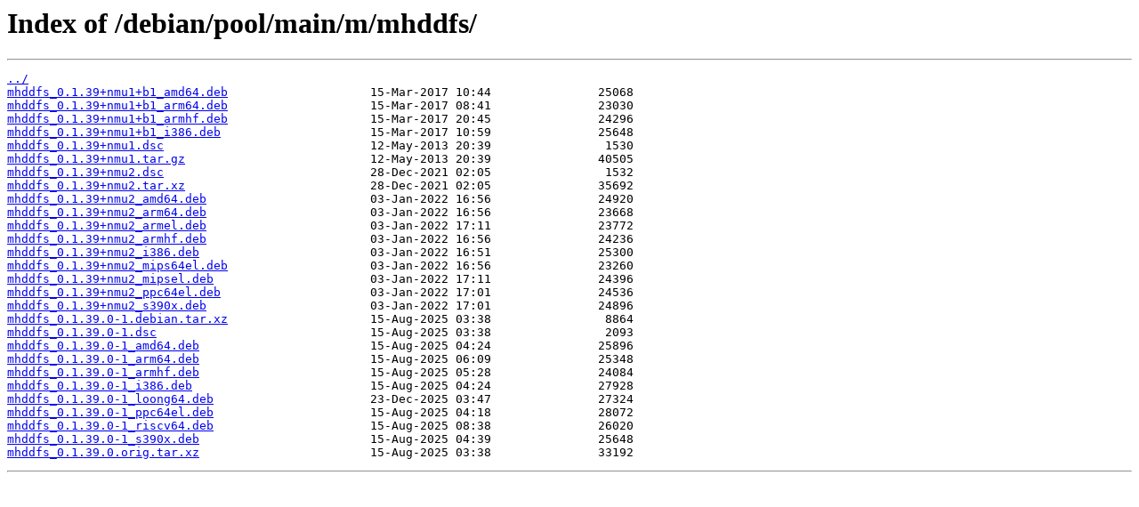

--- FILE ---
content_type: text/html
request_url: http://mirror1.ku.ac.th/debian/pool/main/m/mhddfs/?C=M&O=D
body_size: 3955
content:
<html>
<head><title>Index of /debian/pool/main/m/mhddfs/</title></head>
<body>
<h1>Index of /debian/pool/main/m/mhddfs/</h1><hr><pre><a href="../">../</a>
<a href="mhddfs_0.1.39%2Bnmu1%2Bb1_amd64.deb">mhddfs_0.1.39+nmu1+b1_amd64.deb</a>                    15-Mar-2017 10:44               25068
<a href="mhddfs_0.1.39%2Bnmu1%2Bb1_arm64.deb">mhddfs_0.1.39+nmu1+b1_arm64.deb</a>                    15-Mar-2017 08:41               23030
<a href="mhddfs_0.1.39%2Bnmu1%2Bb1_armhf.deb">mhddfs_0.1.39+nmu1+b1_armhf.deb</a>                    15-Mar-2017 20:45               24296
<a href="mhddfs_0.1.39%2Bnmu1%2Bb1_i386.deb">mhddfs_0.1.39+nmu1+b1_i386.deb</a>                     15-Mar-2017 10:59               25648
<a href="mhddfs_0.1.39%2Bnmu1.dsc">mhddfs_0.1.39+nmu1.dsc</a>                             12-May-2013 20:39                1530
<a href="mhddfs_0.1.39%2Bnmu1.tar.gz">mhddfs_0.1.39+nmu1.tar.gz</a>                          12-May-2013 20:39               40505
<a href="mhddfs_0.1.39%2Bnmu2.dsc">mhddfs_0.1.39+nmu2.dsc</a>                             28-Dec-2021 02:05                1532
<a href="mhddfs_0.1.39%2Bnmu2.tar.xz">mhddfs_0.1.39+nmu2.tar.xz</a>                          28-Dec-2021 02:05               35692
<a href="mhddfs_0.1.39%2Bnmu2_amd64.deb">mhddfs_0.1.39+nmu2_amd64.deb</a>                       03-Jan-2022 16:56               24920
<a href="mhddfs_0.1.39%2Bnmu2_arm64.deb">mhddfs_0.1.39+nmu2_arm64.deb</a>                       03-Jan-2022 16:56               23668
<a href="mhddfs_0.1.39%2Bnmu2_armel.deb">mhddfs_0.1.39+nmu2_armel.deb</a>                       03-Jan-2022 17:11               23772
<a href="mhddfs_0.1.39%2Bnmu2_armhf.deb">mhddfs_0.1.39+nmu2_armhf.deb</a>                       03-Jan-2022 16:56               24236
<a href="mhddfs_0.1.39%2Bnmu2_i386.deb">mhddfs_0.1.39+nmu2_i386.deb</a>                        03-Jan-2022 16:51               25300
<a href="mhddfs_0.1.39%2Bnmu2_mips64el.deb">mhddfs_0.1.39+nmu2_mips64el.deb</a>                    03-Jan-2022 16:56               23260
<a href="mhddfs_0.1.39%2Bnmu2_mipsel.deb">mhddfs_0.1.39+nmu2_mipsel.deb</a>                      03-Jan-2022 17:11               24396
<a href="mhddfs_0.1.39%2Bnmu2_ppc64el.deb">mhddfs_0.1.39+nmu2_ppc64el.deb</a>                     03-Jan-2022 17:01               24536
<a href="mhddfs_0.1.39%2Bnmu2_s390x.deb">mhddfs_0.1.39+nmu2_s390x.deb</a>                       03-Jan-2022 17:01               24896
<a href="mhddfs_0.1.39.0-1.debian.tar.xz">mhddfs_0.1.39.0-1.debian.tar.xz</a>                    15-Aug-2025 03:38                8864
<a href="mhddfs_0.1.39.0-1.dsc">mhddfs_0.1.39.0-1.dsc</a>                              15-Aug-2025 03:38                2093
<a href="mhddfs_0.1.39.0-1_amd64.deb">mhddfs_0.1.39.0-1_amd64.deb</a>                        15-Aug-2025 04:24               25896
<a href="mhddfs_0.1.39.0-1_arm64.deb">mhddfs_0.1.39.0-1_arm64.deb</a>                        15-Aug-2025 06:09               25348
<a href="mhddfs_0.1.39.0-1_armhf.deb">mhddfs_0.1.39.0-1_armhf.deb</a>                        15-Aug-2025 05:28               24084
<a href="mhddfs_0.1.39.0-1_i386.deb">mhddfs_0.1.39.0-1_i386.deb</a>                         15-Aug-2025 04:24               27928
<a href="mhddfs_0.1.39.0-1_loong64.deb">mhddfs_0.1.39.0-1_loong64.deb</a>                      23-Dec-2025 03:47               27324
<a href="mhddfs_0.1.39.0-1_ppc64el.deb">mhddfs_0.1.39.0-1_ppc64el.deb</a>                      15-Aug-2025 04:18               28072
<a href="mhddfs_0.1.39.0-1_riscv64.deb">mhddfs_0.1.39.0-1_riscv64.deb</a>                      15-Aug-2025 08:38               26020
<a href="mhddfs_0.1.39.0-1_s390x.deb">mhddfs_0.1.39.0-1_s390x.deb</a>                        15-Aug-2025 04:39               25648
<a href="mhddfs_0.1.39.0.orig.tar.xz">mhddfs_0.1.39.0.orig.tar.xz</a>                        15-Aug-2025 03:38               33192
</pre><hr></body>
</html>
